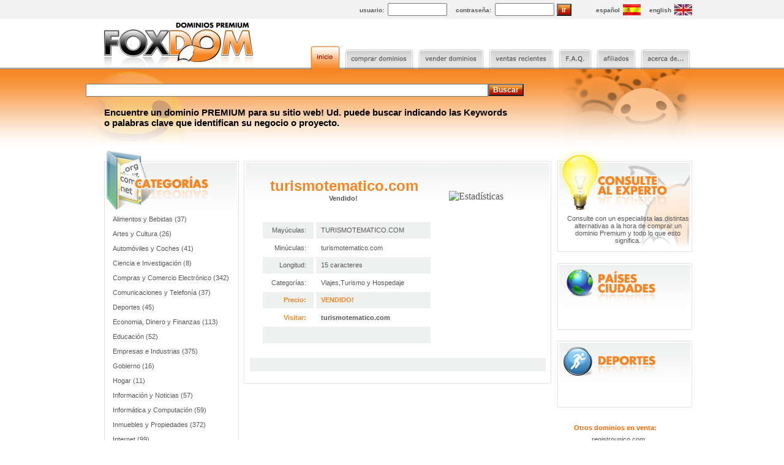

--- FILE ---
content_type: text/html
request_url: http://www.foxdom.com/index.php?a=d&id=4469
body_size: 26220
content:
<!DOCTYPE html PUBLIC "-//W3C//DTD XHTML 1.0 Transitional//EN" "http://www.w3.org/TR/xhtml1/DTD/xhtml1-transitional.dtd">
<html xmlns="http://www.w3.org/1999/xhtml">
<head>
<meta http-equiv="Content-Type" content="text/html; charset=iso-8859-1" />
<title>FOXDOM :: Dominios PREMIUM</title>
<style type="text/css">
<!--
body {
	margin-left: 0px;
	margin-top: 0px;
	margin-right: 0px;
	background-image: url(images/bg.gif);
	background-repeat: repeat-x;
}
.pie {
	font-family: Arial, Helvetica, sans-serif;
	font-size: 10px;
	color: #666666;
	margin-top: 38px;
	margin-right: 5px;
	margin-bottom: 5px;
	margin-left: 20px;
}
.text {
	font-family: Arial, Helvetica, sans-serif;
	font-size: 11px;
	color: #585858;
	margin-top: 5px;
	margin-right: 5px;
	margin-bottom: 5px;
	margin-left: 15px;
}
.textheading {
	font-family: Arial, Helvetica, sans-serif;
	font-size: 15px;
	font-weight: bold;
	color: #000000;
	margin-left: 30px;
}
.txtdominios {
	font-family: Verdana, Arial, Helvetica, sans-serif;
	font-size: 24px;
	font-weight: bold;
	color: #F68522;
}
.txtcat {
	font-family: Arial, Helvetica, sans-serif;
	font-size: 11px;
	color: #FF9900;
	margin-left: 14px;
}
.bgcarita {
	background-image: url(images/bg-carita.gif);
	background-repeat: no-repeat;
}
.cola {
	background-image: url(images/cola.png);
	background-repeat: no-repeat;
	background-position: right bottom;
}
a:link {
	text-decoration: none;
	color: #585858;
}
.buscar {
	background-image: url(images/bt-buscar.png);
	background-repeat: no-repeat;
	font-family: Arial, Helvetica, sans-serif;
	font-size: 12px;
	font-weight: bold;
	color: #FFFFFF;
}
a:visited {
	text-decoration: none;
	color: #585858;
}
a:hover {
	text-decoration: none;
	color: #585858;
	background-color: #fef7f0;
	font-weight: bold;
}
a:active {
	text-decoration: none;
}
.style2 {
	font-family: Arial, Helvetica, sans-serif;
	font-size: 10px;
	color: #585858;
	font-weight: bold;
	margin-top: 0px;
	margin-right: 2px;
	margin-bottom: 0px;
	margin-left: 10px;
}
.dominios {
	font-family: Arial, Helvetica, sans-serif;
	font-size: 11px;
	color: #FF6600;
	margin-top: 5px;
	margin-right: 5px;
	margin-bottom: 5px;
	margin-left: 15px;
}
.textprecios {
	font-family: Arial, Helvetica, sans-serif;
	font-size: 11px;
	color: #585858;
	margin-top: 5px;
	margin-right: 3px;
	margin-bottom: 5px;
	margin-left: 0px;
}
.style3 {
	font-family: Geneva, Arial, Helvetica, sans-serif;
	font-size: 15px;
	font-weight: bold;
	color: #000000;
	margin-left: 30px;
}
.textcatdom {
	font-family: Arial, Helvetica, sans-serif;
	font-size: 11px;
	color: #585858;
	margin-top: 3px;
	margin-right: 12px;
	margin-bottom: 3px;
	margin-left: 8px;
}
.style4 {
	font-family: Arial, Helvetica, sans-serif;
	font-size: 11px;
	color: #F68522;
	margin-top: 0px;
	margin-right: 12px;
	margin-bottom: 0px;
	margin-left: 8px;
	font-weight: bold;
}
.style2ofertar {
	font-family: Arial, Helvetica, sans-serif;
	font-size: 10px;
	color: #585858;
	font-weight: bold;
	margin-top: 0px;
	margin-right: 2px;
	margin-bottom: 0px;
	margin-left: 30px;
}
.style7 {font-family: Arial, Helvetica, sans-serif; font-size: 11px; color: #585858; margin-top: 5px; margin-right: 5px; margin-bottom: 5px; margin-left: 15px; font-weight: bold; }
-->
</style>
<script type="text/javascript">
<!--
function MM_preloadImages() { //v3.0
  var d=document; if(d.images){ if(!d.MM_p) d.MM_p=new Array();
    var i,j=d.MM_p.length,a=MM_preloadImages.arguments; for(i=0; i<a.length; i++)
    if (a[i].indexOf("#")!=0){ d.MM_p[j]=new Image; d.MM_p[j++].src=a[i];}}
}
function MM_swapImgRestore() { //v3.0
  var i,x,a=document.MM_sr; for(i=0;a&&i<a.length&&(x=a[i])&&x.oSrc;i++) x.src=x.oSrc;
}

function MM_findObj(n, d) { //v4.01
  var p,i,x;  if(!d) d=document; if((p=n.indexOf("?"))>0&&parent.frames.length) {
    d=parent.frames[n.substring(p+1)].document; n=n.substring(0,p);}
  if(!(x=d[n])&&d.all) x=d.all[n]; for (i=0;!x&&i<d.forms.length;i++) x=d.forms[i][n];
  for(i=0;!x&&d.layers&&i<d.layers.length;i++) x=MM_findObj(n,d.layers[i].document);
  if(!x && d.getElementById) x=d.getElementById(n); return x;
}

function MM_swapImage() { //v3.0
  var i,j=0,x,a=MM_swapImage.arguments; document.MM_sr=new Array; for(i=0;i<(a.length-2);i+=3)
   if ((x=MM_findObj(a[i]))!=null){document.MM_sr[j++]=x; if(!x.oSrc) x.oSrc=x.src; x.src=a[i+2];}
}
//-->
</script>
</head>

<body >
<table width="1000" border="0" align="center" cellpadding="0" cellspacing="0">
  <tr align="left" valign="top">
    <td height="31" colspan="2" bgcolor="#f2f2f2"><table width="100%" border="0" cellspacing="0" cellpadding="0">
      <tr>
        <td width="43%" height="31">&nbsp;</td>
        <td width="370" height="31" align="center"><form id="form1" name="form1" method="post" action="">
          <label> <span class="style2">usuario:</span>
          <input name="usuario" type="text" id="usuario" size="10" />
          <span class="style2"> contraseña:</span> </label>
          <label> </label>
          <label> </label>
          <label>
          <input name="password" type="password" id="password" size="10" />
          <input name="go" type="submit" class="buscar" id="go" value="ir" />
          </label>
        </form></td>
        <td width="190" height="31" align="right" valign="middle"> <span class="style2">español </span><img src="images/espana.gif" alt="espa&ntilde;a" width="29" height="18" border="0" align="absmiddle" /> <a href="/index.php><img src="images/espana.gif" alt="Español" width="28" height="18" align="absmiddle" /></a> <span class="style2"><a href="/en/english.html">english</a> </span><a href="en/english.html"><a href="/en/english.html"><img src="images/UK.gif" alt="eng" width="29" height="18" border="0" align="absmiddle" /></a> <a></td>
        <td width="1%" height="31" align="right" valign="middle">&nbsp;</td>
      </tr>
    </table></td>
  </tr>
  <tr align="left" valign="top" bgcolor="#FFFFFF">
    <td height="82" colspan="2" background="images/bg-bt.gif" bgcolor="#FFFFFF"><table width="100%" border="0" cellspacing="0" cellpadding="0">
      <tr align="left" valign="bottom">
        <td width="23">&nbsp;</td>
        <td width="261"><img src="images/logo1.gif" alt="FoxDom" width="254" height="82" /></td>
        <td>&nbsp;</td>
        <td width="56"><a href="/index.php"><img  border="0" src="images/bt-inicio-on.gif" alt="inicio" width="56" height="39" /></a></td>
        <td width="120"><a href="/comprar.html"><img src="images/bt-comprar-off.gif" alt="comprar dominios" name="Image1" width="120" height="39" border="0" id="Image1" onmouseover="MM_swapImage('Image1','','images/bt-comprar-on.gif',1)" onmouseout="MM_swapImgRestore()" /></a></td>
        <td width="115"><a href="/ventas.html"><img src="images/bt-vender-off.gif" alt="vender dominios" name="Image2" width="115" height="39" border="0" id="Image2" onmouseover="MM_swapImage('Image2','','images/bt-vender-on.gif',1)" onmouseout="MM_swapImgRestore()" /></a></td>
        <td width="114"><a href="/en/english.html"><img src="images/bt-ventas-off.gif" alt="ventas recientes" name="Image6" width="114" height="39" border="0" id="Image6" onmouseover="MM_swapImage('Image6','','images/bt-ventas-on.gif',1)" onmouseout="MM_swapImgRestore()" /></a></td>
        <td width="62"><a href="/faq.html"><img src="images/bt-faq-off.gif" alt="preguntas frecuentes" name="Image3" width="62" height="39" border="0" id="Image3" onmouseover="MM_swapImage('Image3','','images/bt-faq-on.gif',1)" onmouseout="MM_swapImgRestore()" /></a></td>
        <td width="72"><a href="/afiliados.html"><img src="images/bt-afiliados-off.gif" alt="afiliados" name="Image4" width="72" height="39" border="0" id="Image4" onmouseover="MM_swapImage('Image4','','images/bt-afiliados-on.gif',1)" onmouseout="MM_swapImgRestore()" /></a></td>
        <td width="89"><a href="/acerca.html"><img src="images/bt-acerca-off.gif" alt="acerca de foxdom" name="Image5" width="89" height="39" border="0" id="Image5" onmouseover="MM_swapImage('Image5','','images/bt-acerca-on.gif',1)" onmouseout="MM_swapImgRestore()" /></a></td>
        <td width="9">&nbsp;</td>
      </tr>
    </table></td>
  </tr>
  <tr align="left" valign="top">
    <td width="773" height="132" background="images/bg1.gif"><table width="100%" border="0" cellpadding="0" cellspacing="0" class="bgcarita">
      <tr>
        <td height="132" align="left">
        <table width="100%" border="0" cellspacing="0" cellpadding="0">
  <tr>
    <td height="20">&nbsp;</td>
  </tr>
  <tr>
    <td height="25" align="left" valign="middle">
    
    <form id="form2" name="form2" method="get" action="index.php">
      	<input type="hidden" name="a" value="search">
      <table width="628" border="0" cellspacing="0" cellpadding="0">
        <tr>

          <td width="30" height="20" align="center"><label></label></td>
          <td width="504" height="20" align="left"><input name="term" type="text" id="buscar" size="80" /></td>
          <td width="94" height="20" align="center"><label>
            <input  type="submit" class="buscar"  value="Buscar" />
          </label></td>
        </tr>
      </table>
    </form></td>
  </tr>
  <tr align="left" valign="middle">
    <td><p class="style3">Encuentre un dominio PREMIUM para su sitio web! Ud. puede buscar indicando las Keywords<br />
      o palabras clave que identifican su negocio o proyecto.</p></td>
  </tr>
  <tr align="left" valign="middle">
    <td>&nbsp;</td>
  </tr>
</table>
        </td>
      </tr>
    </table></td>
    <td width="217" background="images/bg1.gif"><img src="images/caritas.jpg" width="217" height="132" /></td>
  </tr>
  <tr>



   <td colspan="2"><table width="100%" border="0" cellspacing="0" cellpadding="0">

      <tr>

       <td width="30">&nbsp;</td>

       <td width="220" align="left" valign="top" background="images/bg-tabla.gif"><table width="100%" border="0" cellspacing="0" cellpadding="0">

        

            <tr>

              <td><img src="images/categorias.gif" alt="Categorías" width="220" height="101" /></td>

            </tr>



            
           <tr>
	<td height="24" align="left" valign="middle"><span class="txtcat"><a href=index.php?a=cat&cc=30#>Alimentos y Bebidas (37)</a>&nbsp;</span></td>
	
</tr><tr>
	<td height="24" align="left" valign="middle"><span class="txtcat"><a href=index.php?a=cat&cc=20#>Artes y Cultura (26)</a>&nbsp;</span></td>
	
</tr><tr>
	<td height="24" align="left" valign="middle"><span class="txtcat"><a href=index.php?a=cat&cc=29#>Automóviles y Coches (41)</a>&nbsp;</span></td>
	
</tr><tr>
	<td height="24" align="left" valign="middle"><span class="txtcat"><a href=index.php?a=cat&cc=8#>Ciencia e Investigación (8)</a>&nbsp;</span></td>
	
</tr><tr>
	<td height="24" align="left" valign="middle"><span class="txtcat"><a href=index.php?a=cat&cc=7#>Compras y Comercio Electrónico (342)</a>&nbsp;</span></td>
	
</tr><tr>
	<td height="24" align="left" valign="middle"><span class="txtcat"><a href=index.php?a=cat&cc=19#>Comunicaciones y Telefonía (37)</a>&nbsp;</span></td>
	
</tr><tr>
	<td height="24" align="left" valign="middle"><span class="txtcat"><a href=index.php?a=cat&cc=5#>Deportes (45)</a>&nbsp;</span></td>
	
</tr><tr>
	<td height="24" align="left" valign="middle"><span class="txtcat"><a href=index.php?a=cat&cc=18#>Economia, Dinero y Finanzas (113)</a>&nbsp;</span></td>
	
</tr><tr>
	<td height="24" align="left" valign="middle"><span class="txtcat"><a href=index.php?a=cat&cc=21#>Educación (52)</a>&nbsp;</span></td>
	
</tr><tr>
	<td height="24" align="left" valign="middle"><span class="txtcat"><a href=index.php?a=cat&cc=26#>Empresas e Industrias (375)</a>&nbsp;</span></td>
	
</tr><tr>
	<td height="24" align="left" valign="middle"><span class="txtcat"><a href=index.php?a=cat&cc=22#>Gobierno (16)</a>&nbsp;</span></td>
	
</tr><tr>
	<td height="24" align="left" valign="middle"><span class="txtcat"><a href=index.php?a=cat&cc=23#>Hogar (11)</a>&nbsp;</span></td>
	
</tr><tr>
	<td height="24" align="left" valign="middle"><span class="txtcat"><a href=index.php?a=cat&cc=2#>Información y Noticias (57)</a>&nbsp;</span></td>
	
</tr><tr>
	<td height="24" align="left" valign="middle"><span class="txtcat"><a href=index.php?a=cat&cc=9#>Informática y Computación (59)</a>&nbsp;</span></td>
	
</tr><tr>
	<td height="24" align="left" valign="middle"><span class="txtcat"><a href=index.php?a=cat&cc=16#>Inmuebles y Propiedades (372)</a>&nbsp;</span></td>
	
</tr><tr>
	<td height="24" align="left" valign="middle"><span class="txtcat"><a href=index.php?a=cat&cc=10#>Internet (99)</a>&nbsp;</span></td>
	
</tr><tr>
	<td height="24" align="left" valign="middle"><span class="txtcat"><a href=index.php?a=cat&cc=6#>Juegos y Entretenimiento (34)</a>&nbsp;</span></td>
	
</tr><tr>
	<td height="24" align="left" valign="middle"><span class="txtcat"><a href=index.php?a=cat&cc=32#>Marcas y Patentes (40)</a>&nbsp;</span></td>
	
</tr><tr>
	<td height="24" align="left" valign="middle"><span class="txtcat"><a href=index.php?a=cat&cc=34#>Marketing y Publicidad (122)</a>&nbsp;</span></td>
	
</tr><tr>
	<td height="24" align="left" valign="middle"><span class="txtcat"><a href=index.php?a=cat&cc=28#>Medicina (9)</a>&nbsp;</span></td>
	
</tr><tr>
	<td height="24" align="left" valign="middle"><span class="txtcat"><a href=index.php?a=cat&cc=12#>Miscelaneas (varios) (64)</a>&nbsp;</span></td>
	
</tr><tr>
	<td height="24" align="left" valign="middle"><span class="txtcat"><a href=index.php?a=cat&cc=4#>Negocios (385)</a>&nbsp;</span></td>
	
</tr><tr>
	<td height="24" align="left" valign="middle"><span class="txtcat"><a href=index.php?a=cat&cc=33#>Ofertas de la Semana (12)</a>&nbsp;</span></td>
	
</tr><tr>
	<td height="24" align="left" valign="middle"><span class="txtcat"><a href=index.php?a=cat&cc=3#>Países y Ciudades (32)</a>&nbsp;</span></td>
	
</tr><tr>
	<td height="24" align="left" valign="middle"><span class="txtcat"><a href=index.php?a=cat&cc=14#>Portales (231)</a>&nbsp;</span></td>
	
</tr><tr>
	<td height="24" align="left" valign="middle"><span class="txtcat"><a href=index.php?a=cat&cc=27#>Profesiones y Empleo (170)</a>&nbsp;</span></td>
	
</tr><tr>
	<td height="24" align="left" valign="middle"><span class="txtcat"><a href=index.php?a=cat&cc=11#>Recursos (7)</a>&nbsp;</span></td>
	
</tr><tr>
	<td height="24" align="left" valign="middle"><span class="txtcat"><a href=index.php?a=cat&cc=24#>Salud (30)</a>&nbsp;</span></td>
	
</tr><tr>
	<td height="24" align="left" valign="middle"><span class="txtcat"><a href=index.php?a=cat&cc=1#>Sin Clasificar (986)</a>&nbsp;</span></td>
	
</tr><tr>
	<td height="24" align="left" valign="middle"><span class="txtcat"><a href=index.php?a=cat&cc=25#>Sociedad (42)</a>&nbsp;</span></td>
	
</tr><tr>
	<td height="24" align="left" valign="middle"><span class="txtcat"><a href=index.php?a=cat&cc=13#>Tecnología (43)</a>&nbsp;</span></td>
	
</tr><tr>
	<td height="24" align="left" valign="middle"><span class="txtcat"><a href=index.php?a=cat&cc=31#>Televisión y Espectáculos (33)</a>&nbsp;</span></td>
	
</tr><tr>
	<td height="24" align="left" valign="middle"><span class="txtcat"><a href=index.php?a=cat&cc=35#>Ventas y Comercializacion (316)</a>&nbsp;</span></td>
	
</tr><tr>
	<td height="24" align="left" valign="middle"><span class="txtcat"><a href=index.php?a=cat&cc=17#>Viajes,Turismo y Hospedaje (254)</a>&nbsp;</span></td>
	
</tr><tr>
	<td height="24" align="left" valign="middle"><span class="txtcat"><a href=index.php?a=cat&cc=15#>Web Hosting y Dominios (151)</a>&nbsp;</span></td>
	
</tr><tr>
		   </tr>



                        

            <tr>

              <td>&nbsp;</td>

            </tr>

            <tr>

              <td height="8"><img src="images/tabla-bottom.gif" width="220" height="8" /></td>

            </tr>

            <tr>

              <td height="19" bgcolor="#FFFFFF">&nbsp;</td>

            </tr>

        </table>

      </td>







        <td align="left" valign="top"><table width="519" border="0" cellpadding="0" cellspacing="0" background="images/bg-tabla-dom.gif">

          <tr align="center" valign="middle">

            <td height="101" background="images/bg-dominio.gif"><table width="100%" border="0" cellspacing="0" cellpadding="0">

              <tr>

                <td width="66%" height="70" align="center" valign="bottom" class="txtdominios">

                

                turismotematico.com


                <br />

                <span class="textprecios">

                

                	
					
	  				Vendido!
                

                </span></td>

                <td width="34%" align="left" valign="bottom">

                

                <a href="http://www.solo10.com/rank/"><img src="http://www.solo10.com/rank/button.php?u=turismotematico.com" alt="Estadísticas" border="0" /></a>

                

                </td>

              </tr>

              

            </table></td>

          </tr>

          <tr>

            <td height="229" align="left" valign="top"><table width="90%" border="0" align="center" cellpadding="0" cellspacing="0">

              <tr>

                <td width="2%" height="221" align="left" valign="top">&nbsp;</td>

                <td width="300" align="left" valign="top"><table width="94%" border="0" cellspacing="0" cellpadding="0">

                  <tr>

                    <td height="13" align="left" valign="top"></td>

                  </tr>

                  <tr>

                    <td><table width="282" border="0" cellspacing="4" cellpadding="0">

                      <tr>

                        <td width="83" height="27" align="right" valign="middle" bgcolor="#eff0f0">

                        <p class="textcatdom">Mayúculas:</p></td>                        

                        <td width="187" height="27" bgcolor="#eff0f0"><p class="textcatdom">

                        

                        	TURISMOTEMATICO.COM
                        

                        </p></td>

                      </tr>

                      <tr>

                        <td width="83" height="22" align="right" valign="middle">

                        <p class="textcatdom">Minúculas:</p></td>

                        <td height="22"><p class="textcatdom">

                        

                        	turismotematico.com
                        

                        </p></td>

                      </tr>

                      <tr>

                        <td width="83" height="27" align="right" valign="middle" bgcolor="#EFF0F0"><p class="textcatdom">Longitud:</p></td>

                        <td height="27" bgcolor="#EFF0F0">

                        <p class="textcatdom">



                        15 caracteres

                        

                        

                        </p></td>

                      </tr>

                      <tr>

                        <td width="83" height="22" align="right" valign="middle">

                        <p class="textcatdom">Categorías:</p></td>

                        <td height="22">

                        <p class="textcatdom">

 

                        <a href=index.php?a=cat&cc=17>Viajes,Turismo y Hospedaje</a>
                        

                        </p></td>

                      </tr>

                      <tr>

                        <td width="83" height="27" align="right" valign="middle" bgcolor="#EFF0F0"><p class="style4">Precio:</p></td>

                        <td height="27" bgcolor="#EFF0F0">

						<p class="style4">

						VENDIDO!
						</p>

						</td>

                      </tr>

                      <tr>

                        <td width="83" height="22" align="right" valign="middle">

                        <p class="style4">Visitar:</p></td>

                        <td height="22"><p class="style4">

                        

                        <a href="http://turismotematico.com">turismotematico.com</a>

                        

                        </p></td>

                      </tr>

                      <tr>

                        <td height="27" colspan="2" align="center" valign="middle" bgcolor="#EFF0F0" class="style4">

                        

                        

                        


                        

                        </td>

                      </tr>

                    </table></td>

                  </tr>

                </table></td>

                <td width="202" align="left" valign="top">



                










				
				

				</td>

                <td width="2%" align="left" valign="top">&nbsp;</td>

              </tr>

            </table>

	



			</td>

          </tr>

          <tr align="left" valign="top">

            <td><table width="100%" border="0" cellspacing="0" cellpadding="0">

              <tr>

                <td width="10" height="10"></td>

                <td width="8" height="10"></td>

                <td height="10"></td>

                <td width="8" height="10"></td>

                <td width="10" height="10"></td>

              </tr>

              <tr>

                <td width="10" height="10"></td>

                <td width="8" height="10"></td>

                <td bgcolor="#EFF0F0"><p class="text">

                

        


		
		








			
			<br>

	        	

        	
	







                </p></td>

                <td width="8" height="10"></td>

                <td width="10" height="10"></td>

              </tr>

              <tr>

                <td height="10"></td>

                <td height="10"></td>

                <td height="10"></td>

                <td height="10"></td>

                <td height="10"></td>

              </tr>

            </table></td>

          </tr>

          <tr align="left" valign="top">

            <td height="10"><img src="images/bg-tabla-dom-fin.gif" width="519" height="10" /></td>

          </tr>

        </table></td>



 




       <td width="220" align="left" valign="top"><table width="100%" border="0" cellspacing="0" cellpadding="0">

          <tr>

            <td><table width="100%" border="0" cellspacing="0" cellpadding="0">

                <tr>

                  <td><img src="images/consulte.gif" alt="Noticias" width="220" height="101" /></td>

                </tr>

                <tr>

                  <td background="images/bg-consulte.gif"><p align="center" class="text">Consulte con un especialista las distintas alternativas a la hora de comprar un dominio Premium y todo lo que esto significa.<br />

                  </p></td>

                </tr>

                <tr>

                  <td height="8"><img src="images/tabla-bottom.gif" width="220" height="8" /></td>

                </tr>

                        </table></td>

          </tr>

          

          <tr>

            <td>&nbsp;</td>

          </tr>

          <tr align="left" valign="top">

            <td><table width="100%" border="0" cellspacing="0" cellpadding="0">

              <tr>

                <td><img src="images/paises.gif" alt="Noticias" width="220" height="83" /></td>

              </tr>

              <tr>

                <td background="images/bg-tabla.gif">&nbsp;</td>

              </tr>

              <tr>

                <td height="8"><img src="images/tabla-bottom.gif" width="220" height="8" /></td>

              </tr>

            </table></td>

          </tr>

          <tr>

            <td>&nbsp;</td>

          </tr>

          <tr align="left" valign="top">

            <td><table width="100%" border="0" cellspacing="0" cellpadding="0">

              <tr>

                <td><img src="images/deportes.gif" alt="Noticias" width="220" height="83" /></td>

              </tr>

              <tr>

                <td background="images/bg-tabla.gif">&nbsp;</td>

              </tr>

              <tr>

                <td height="8"><img src="images/tabla-bottom.gif" width="220" height="8" /></td>

              </tr>

            </table></td>

          </tr>

          <tr>

            <td>

            

<table> <tr><td><table border="0" cellpadding="0" cellspacing="0" width="100%"><tbody><tr><td><table cellspacing ="0" cellpadding="20" class="darkgrey"><tr><td><table cellpadding="3" cellspacing = "1"><tr  class="grey"><td class="dominios"><b>Otros dominios en venta:</b></td></tr><tr class=""><td align="center"><a class="dominios" href="http://foxdom.com/index.php?a=d&id=4466">registrounico.com</a> <br /> <a class="dominios" href="http://foxdom.com/index.php?a=d&id=4469">turismotematico.com</a> <br /> <a class="dominios" href="http://foxdom.com/index.php?a=d&id=4470">e-chile.com</a> <br /> <a class="dominios" href="http://foxdom.com/index.php?a=d&id=4471">foroelectronica.com</a> <br /> <a class="dominios" href="http://foxdom.com/index.php?a=d&id=4472">maquillajedenovias.com</a> <br /> </td></tr></table></td></tr></table></td></tr></tbody></table></td></tr></table>






            

            

            

            &nbsp;</td>

          </tr>

        </table></td>

        <td width="10">&nbsp;</td>

      </tr>

    </table></td>






	</tr>














  <tr align="left" valign="top">
    <td height="153" colspan="2" background="images/bt-ft.gif"><table width="100%" border="0" cellspacing="0" cellpadding="0">
      <tr>
        <td width="161" align="right" valign="top"><img src="images/logo2.png" width="133" height="57" vspace="38" /></td>
        <td width="197"><p class="pie"> 
          info@foxdom.com<br />
          FoxDom - Dominios Premium<br />
          Términos y condiciones</p></td>
        <td width="434">&nbsp;</td>
        <td width="208" align="right" valign="bottom" class="cola">&nbsp;</td>
      </tr>
    </table></td>
  </tr>
</table>


<!-- Piwik -->
<script type="text/javascript">
try {
var piwikTracker = Piwik.getTracker(pkBaseURL + "piwik.php", 1);
piwikTracker.trackPageView();
piwikTracker.enableLinkTracking();
} catch( err ) {}
</script>
<!-- End Piwik Tag --> 




</body>
</html>

